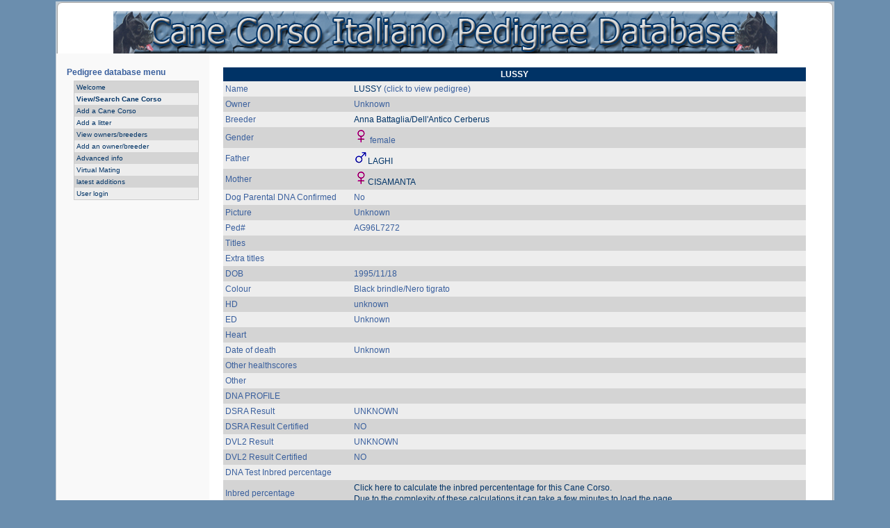

--- FILE ---
content_type: text/html; charset=utf-8
request_url: https://canecorsopedigree.com/view_dog?id=34846
body_size: 3629
content:
<!DOCTYPE html PUBLIC "-//W3C//DTD XHTML 1.0 Transitional//EN" "http://www.w3.org/TR/xhtml1/DTD/xhtml1-transitional.dtd">
<html xmlns="http://www.w3.org/1999/xhtml" xml:lang="en" lang="en">

<head>
  
  <script src="/static/include/sorttable.js"></script>
  <script src="/static/include/xoops.js" type="text/javascript"></script>
  <script src="/static/include/jquery.js" type="text/javascript"></script>  
  <link rel="stylesheet" type="text/css" href="/static/include/jquery.jgrowl.min.css" />
  <script src="/static/include/jquery.jgrowl.min.js" type="text/javascript"></script>
  <meta http-equiv="content-type" content="text/html; charset=UTF-8" />
  <meta http-equiv="content-language" content="en" />
  <meta name="robots" content="index,follow" />
  <meta name="keywords" content="Pedigree, cane corso,pedigree,database" />
  <meta name="description" content="Pedigree, Canecorso pedigree database" />
  <meta name="rating" content="general" />
  <meta name="author" content="Canecorso pedigree database" />
  <title>Cane Corso pedigree database -  - Pedigree</title>
  <link href="/static/favicon.ico" rel="SHORTCUT ICON" />
  <link rel="stylesheet" type="text/css" media="all" href="/static/css/xoops.css" />
  <link rel="stylesheet" type="text/css" media="all" href="/static/css/style.css" />
  <script type="text/javascript" src="/static/include/themes/ie5.js"></script>
  <style type="text/css" media="screen">
    td#centercolumn { padding: 20px 40px 10px 20px; }
  </style>
  
</head>
<div id="page-ml">
  <div id="page-mr">
    <div id="header-l">
      <div id="header-r">&nbsp;</div>
    </div>
    <div id="content">
      <table width="100%">
        <tbody>
          <tr>
            <td align="center">
              <img src="/static/images/headerdatabase.jpg">
            </td>
          </tr>
        </tbody>
      </table>
      <table>
        <tbody>
          <tr>
            <td id="leftcolumn">
              <div class="blockTitle">Pedigree database menu</div>
              <div class="blockContent">
                <table width="100%" class="outer" cellspacing="1">
                  <tbody>
                    <tr>
                      <td width="100%" class="even">
                        <a href="/welcome"  >Welcome</a>
                      </td>
                    </tr>
                    <tr>
                      <td width="100%" class="odd">
                        <a href="/search_dog"  style="font-weight: bold;" >View/Search Cane Corso</a>
                      </td>
                    </tr>
                    <tr>
                      <td width="100%" class="even">
                        <a href="/add_dog"  >Add a Cane Corso</a>
                      </td>
                    </tr>
                    <tr>
                      <td width="100%" class="odd">
                        <a href="/add_litter"  >Add a litter</a>
                      </td>
                    </tr>
                    <tr>
                      <td width="100%" class="even">
                        <a href="/search_owner"  >View owners/breeders</a>
                      </td>  
                    </tr>
                    <tr>    
                      <td width="100%" class="odd">
                        <a href="/add_owner"  >Add an owner/breeder</a>
                      </td>
                    </tr>
                    <tr>
                      <td width="100%" class="even">
                        <a href="/advanced"  >Advanced info</a>
                      </td>
                    </tr>
                    <tr>
                      <td width="100%" class="odd">
                        <a href="/virtual_mate"  >Virtual Mating</a>
                      </td>    
                    </tr>
                    <tr>
                      <td width="100%" class="even">
                        <a href="/latest_additions"  >latest additions</a>
                      </td>    
                    </tr>
                    <tr>
                      <td width="100%" class="odd">
                        
                          <a href="/login"  >User login</a>
                        
                      </td>
                    </tr>
                    
                  </tbody>
                </table>
              </div>
            </td>
           

<td id="centercolumn">
  <table width="100%">
    <tbody>
      <tr>
        <td class="head" colspan="3" style="text-align:center;">
          LUSSY
        </td>
      </tr>
      <tr>
        <td valign="top">
          <table>
            <tbody>
              <tr class="odd">
                <td>
                  Name
                </td>
                <td>
                  <a href="/view_pedigree?id=34846">LUSSY</a> (click to view pedigree)
                </td>
                
                
              </tr>
              <tr class="even">
                <td>
                  Owner
                </td>
                <td>
                  
                    Unknown
                  
                </td>
                
                
              </tr>
              <tr class="odd">
                <td>
                  Breeder
                </td>
                <td>
                  
                    
                      <a href="/view_owner?ownerid=111">Anna Battaglia/Dell&#x27;Antico Cerberus</a><br>
                    
                  
                </td>
                
                
              </tr>
              <tr class="even">
                <td>
                  Gender
                </td>
                <td>
                  <img src="/static/images/female.gif"> female
                </td>
                
                
              </tr>
              <tr class="odd">
                <td>
                  Father
                </td>
                <td>
                    <img src="/static/images/male.gif"><a href="/view_dog?id=2781">LAGHI</a>
                </td>
                
                
              </tr>
              <tr class="even">
                <td>
                  Mother
                </td>
                <td>
                    <img src="/static/images/female.gif"><a href="/view_dog?id=316">CISAMANTA</a>
                </td>
                
                
              </tr>
              <tr class="odd">
                <td>
                  Dog Parental DNA Confirmed
                </td>
		            
                <td>
		            No
                </td>
		            
                
                
              </tr>
              <tr class="even">
                <td>
                  Picture
                </td>
		            
                <td>
		            Unknown
                </td>
		            
                
                
              </tr>
              <tr class="odd">
                <td>
                  Ped#
                </td>
                <td>
                  AG96L7272
                </td>
                
                
              </tr>
              <tr class="even">
                <td>
                  Titles
                </td>
                <td>
                  
                </td>
                
                
              </tr>
              <tr class="odd">
                <td>
                  Extra titles
                </td>
                <td>
                                
                </td>
                
                
              </tr>
              <tr class="even">
                <td>
                  DOB
                </td>
                <td>
                  1995/11/18
                </td>
                
                
              </tr>
              <tr class="odd">
                <td>
                  Colour
                </td>
                <td>
		              Black brindle/Nero tigrato
                </td>
                
                
              </tr>
              <tr class="even">
                <td>
                  HD
                </td>
                <td>
		              unknown
                </td>
                
                
              </tr>
              <tr class="odd">
                <td>
                  ED
                </td>
                <td>
                  Unknown 
               </td>
               
                
              </tr>
              <tr class="even">
                <td>
                  Heart
                </td>
                <td>
                  
                </td>
                
                
              </tr>
              <tr class="odd">
                <td>
                  Date of death
                </td>
                <td>
                  Unknown
                </td>
                
                
              </tr>
              <tr class="even">
                <td>
                  Other healthscores
                </td>
                <td>
		               
                </td>
                
                
              </tr>
              <tr class="odd">
                <td>
                  Other
                </td>
                <td>
                   
                </td>
                
                
              </tr>
              <tr class="even">
                <td>
                  DNA PROFILE
                </td>
                <td>
                  <a href=""></a>
                </td>
                
                
              </tr>
              <tr class="odd">
                <td>
                  DSRA Result
                </td>
                <td>
                  UNKNOWN
                </td>
                
                
              </tr>
              <tr class="even">
                <td>
                  DSRA Result Certified
                </td>
                <td>
                  NO
                </td>
                
                
              </tr>
              <tr class="odd">
                <td>
                  DVL2 Result
                </td>
                <td>
                  UNKNOWN
                </td>
                
                
              </tr>
              <tr class="even">
                <td>
                  DVL2 Result Certified
                </td>
                <td>
                  NO
                </td>
                
                
              </tr>
              
              
              <tr class="odd">
                <td>
                  DNA Test Inbred percentage
                </td>
                <td>
                   
                </td>
                
                
              </tr>
              <tr class="even">
                <td>
                  Inbred percentage
                </td>
                <td>
                  <a href="/view_coi?fatherId=&amp;motherId=&amp;dogId=34846&amp;detail=1" title="Click here to calculate the inbred percententage for this Cane Corso.<br />Due to the complexity of these calculations it can take a few minutes to load the page.">  Click here to calculate the inbred percententage for this Cane Corso.<br />Due to the complexity of these calculations it can take a few minutes to load the page. </a>
                </td>
                
                
              </tr>
              <tr class="odd">
                <td>
                  children
                </td>
                <td>
                  
                </td>
                
                
              </tr>
              <tr class="even">
                <td>
                  Brothers and sisters
                </td>
                <td>
                  
                  <table width="100%" cellspacing="1">
                    <tbody>
                      <tr>
                        <td colspan="100%" class="head">
                          19 Animals found.
                        </td>
                      </tr>
                    </tbody>
                  </table>
                  <table width="100%" cellspacing="1" class="sortable">
                    <thead>
                        <tr>
                          
                          <th style="background-color:#D4D4D4;padding:3px;color:#395F9D;">
                            Name
                          </th>
                          
                          <th style="background-color:#D4D4D4;padding:3px;color:#395F9D;">
                            Ped#
                          </th>
                          
                          <th style="background-color:#D4D4D4;padding:3px;color:#395F9D;">
                            Titles
                          </th>
                          
                          <th style="background-color:#D4D4D4;padding:3px;color:#395F9D;">
                            DOB
                          </th>
                          
                          <th style="background-color:#D4D4D4;padding:3px;color:#395F9D;">
                            Color
                          </th>
                          
                          <th style="background-color:#D4D4D4;padding:3px;color:#395F9D;">
                            HD
                          </th>
                          
                          <th style="background-color:#D4D4D4;padding:3px;color:#395F9D;">
                            Date of death
                          </th>
                          
                        </tr>
                    </thead>
                    <tbody>
                        
                          <tr>
                            
                              
                              
                            
                              
                              
                            
                              
                              
                            
                              
                              <td width="14.285714285714286%">
                                <img src="/static/images/male.gif"><a href="/view_dog?id=17017">ARGO</a>
                              </td>
                              
                            
                              
                              <td width="14.285714285714286%">
                                AG97L9269, RKF 1016765
                              </td>
                              
                            
                              
                              <td width="14.285714285714286%">
                                
                              </td>
                              
                            
                              
                              <td width="14.285714285714286%">
                                1996/08/04
                              </td>
                              
                            
                              
                              <td width="14.285714285714286%">
                                Brindle/Tigrato
                              </td>
                              
                            
                              
                              <td width="14.285714285714286%">
                                unknown
                              </td>
                              
                            
                              
                              <td width="14.285714285714286%">
                                Unknown
                              </td>
                              
                            
                              
                              
                            
                          </tr>
                        
                          <tr>
                            
                              
                              
                            
                              
                              
                            
                              
                              
                            
                              
                              <td width="14.285714285714286%">
                                <img src="/static/images/male.gif"><a href="/view_dog?id=51220">CESARE</a>
                              </td>
                              
                            
                              
                              <td width="14.285714285714286%">
                                AG97L9266 
                              </td>
                              
                            
                              
                              <td width="14.285714285714286%">
                                
                              </td>
                              
                            
                              
                              <td width="14.285714285714286%">
                                1996/08/04
                              </td>
                              
                            
                              
                              <td width="14.285714285714286%">
                                Black/Nero
                              </td>
                              
                            
                              
                              <td width="14.285714285714286%">
                                unknown
                              </td>
                              
                            
                              
                              <td width="14.285714285714286%">
                                Unknown
                              </td>
                              
                            
                              
                              
                            
                          </tr>
                        
                          <tr>
                            
                              
                              
                            
                              
                              
                            
                              
                              
                            
                              
                              <td width="14.285714285714286%">
                                <img src="/static/images/male.gif"><a href="/view_dog?id=51222">DAGO</a>
                              </td>
                              
                            
                              
                              <td width="14.285714285714286%">
                                AG97L9268 
                              </td>
                              
                            
                              
                              <td width="14.285714285714286%">
                                
                              </td>
                              
                            
                              
                              <td width="14.285714285714286%">
                                1996/08/04
                              </td>
                              
                            
                              
                              <td width="14.285714285714286%">
                                Brindle/Tigrato
                              </td>
                              
                            
                              
                              <td width="14.285714285714286%">
                                unknown
                              </td>
                              
                            
                              
                              <td width="14.285714285714286%">
                                Unknown
                              </td>
                              
                            
                              
                              
                            
                          </tr>
                        
                          <tr>
                            
                              
                              
                            
                              
                              
                            
                              
                              
                            
                              
                              <td width="14.285714285714286%">
                                <img src="/static/images/male.gif"><a href="/view_dog?id=51218">DAVID</a>
                              </td>
                              
                            
                              
                              <td width="14.285714285714286%">
                                AG97L9264 
                              </td>
                              
                            
                              
                              <td width="14.285714285714286%">
                                
                              </td>
                              
                            
                              
                              <td width="14.285714285714286%">
                                1996/08/04
                              </td>
                              
                            
                              
                              <td width="14.285714285714286%">
                                Black/Nero
                              </td>
                              
                            
                              
                              <td width="14.285714285714286%">
                                unknown
                              </td>
                              
                            
                              
                              <td width="14.285714285714286%">
                                Unknown
                              </td>
                              
                            
                              
                              
                            
                          </tr>
                        
                          <tr>
                            
                              
                              
                            
                              
                              
                            
                              
                              
                            
                              
                              <td width="14.285714285714286%">
                                <img src="/static/images/female.gif"><a href="/view_dog?id=51217">DEA</a>
                              </td>
                              
                            
                              
                              <td width="14.285714285714286%">
                                AG97L9263
                              </td>
                              
                            
                              
                              <td width="14.285714285714286%">
                                
                              </td>
                              
                            
                              
                              <td width="14.285714285714286%">
                                1996/08/04
                              </td>
                              
                            
                              
                              <td width="14.285714285714286%">
                                Brindle/Tigrato
                              </td>
                              
                            
                              
                              <td width="14.285714285714286%">
                                unknown
                              </td>
                              
                            
                              
                              <td width="14.285714285714286%">
                                Unknown
                              </td>
                              
                            
                              
                              
                            
                          </tr>
                        
                          <tr>
                            
                              
                              
                            
                              
                              
                            
                              
                              
                            
                              
                              <td width="14.285714285714286%">
                                <img src="/static/images/male.gif"><a href="/view_dog?id=51221">IGOR</a>
                              </td>
                              
                            
                              
                              <td width="14.285714285714286%">
                                AG97L9267 
                              </td>
                              
                            
                              
                              <td width="14.285714285714286%">
                                
                              </td>
                              
                            
                              
                              <td width="14.285714285714286%">
                                1996/08/04
                              </td>
                              
                            
                              
                              <td width="14.285714285714286%">
                                Black/Nero
                              </td>
                              
                            
                              
                              <td width="14.285714285714286%">
                                unknown
                              </td>
                              
                            
                              
                              <td width="14.285714285714286%">
                                Unknown
                              </td>
                              
                            
                              
                              
                            
                          </tr>
                        
                          <tr>
                            
                              
                              
                            
                              
                              
                            
                              
                              
                            
                              
                              <td width="14.285714285714286%">
                                <img src="/static/images/male.gif"><a href="/view_dog?id=51219">INDIO</a>
                              </td>
                              
                            
                              
                              <td width="14.285714285714286%">
                                AG97L9265 
                              </td>
                              
                            
                              
                              <td width="14.285714285714286%">
                                
                              </td>
                              
                            
                              
                              <td width="14.285714285714286%">
                                1996/08/04
                              </td>
                              
                            
                              
                              <td width="14.285714285714286%">
                                Black/Nero
                              </td>
                              
                            
                              
                              <td width="14.285714285714286%">
                                unknown
                              </td>
                              
                            
                              
                              <td width="14.285714285714286%">
                                Unknown
                              </td>
                              
                            
                              
                              
                            
                          </tr>
                        
                          <tr>
                            
                              
                              
                            
                              
                              
                            
                              
                              
                            
                              
                              <td width="14.285714285714286%">
                                <img src="/static/images/male.gif"><a href="/view_dog?id=34732">LAKI</a>
                              </td>
                              
                            
                              
                              <td width="14.285714285714286%">
                                AG96L7226
                              </td>
                              
                            
                              
                              <td width="14.285714285714286%">
                                
                              </td>
                              
                            
                              
                              <td width="14.285714285714286%">
                                1995/11/18
                              </td>
                              
                            
                              
                              <td width="14.285714285714286%">
                                Unknown
                              </td>
                              
                            
                              
                              <td width="14.285714285714286%">
                                unknown
                              </td>
                              
                            
                              
                              <td width="14.285714285714286%">
                                Unknown
                              </td>
                              
                            
                              
                              
                            
                          </tr>
                        
                          <tr>
                            
                              
                              
                            
                              
                              
                            
                              
                              
                            
                              
                              <td width="14.285714285714286%">
                                <img src="/static/images/female.gif"><a href="/view_dog?id=318">LAMOON</a>
                              </td>
                              
                            
                              
                              <td width="14.285714285714286%">
                                AG96L7231
                              </td>
                              
                            
                              
                              <td width="14.285714285714286%">
                                Ch.rip
                              </td>
                              
                            
                              
                              <td width="14.285714285714286%">
                                1995/11/18
                              </td>
                              
                            
                              
                              <td width="14.285714285714286%">
                                Brindle/Tigrato
                              </td>
                              
                            
                              
                              <td width="14.285714285714286%">
                                unknown
                              </td>
                              
                            
                              
                              <td width="14.285714285714286%">
                                Unknown
                              </td>
                              
                            
                              
                              
                            
                          </tr>
                        
                          <tr>
                            
                              
                              
                            
                              
                              
                            
                              
                              
                            
                              
                              <td width="14.285714285714286%">
                                <img src="/static/images/male.gif"><a href="/view_dog?id=34735">LAOS</a>
                              </td>
                              
                            
                              
                              <td width="14.285714285714286%">
                                AG96L7229
                              </td>
                              
                            
                              
                              <td width="14.285714285714286%">
                                
                              </td>
                              
                            
                              
                              <td width="14.285714285714286%">
                                1995/11/18
                              </td>
                              
                            
                              
                              <td width="14.285714285714286%">
                                Unknown
                              </td>
                              
                            
                              
                              <td width="14.285714285714286%">
                                unknown
                              </td>
                              
                            
                              
                              <td width="14.285714285714286%">
                                Unknown
                              </td>
                              
                            
                              
                              
                            
                          </tr>
                        
                          <tr>
                            
                              
                              
                            
                              
                              
                            
                              
                              
                            
                              
                              <td width="14.285714285714286%">
                                <img src="/static/images/female.gif"><a href="/view_dog?id=34738">LARA</a>
                              </td>
                              
                            
                              
                              <td width="14.285714285714286%">
                                AG96L7233
                              </td>
                              
                            
                              
                              <td width="14.285714285714286%">
                                
                              </td>
                              
                            
                              
                              <td width="14.285714285714286%">
                                1995/11/18
                              </td>
                              
                            
                              
                              <td width="14.285714285714286%">
                                Unknown
                              </td>
                              
                            
                              
                              <td width="14.285714285714286%">
                                unknown
                              </td>
                              
                            
                              
                              <td width="14.285714285714286%">
                                Unknown
                              </td>
                              
                            
                              
                              
                            
                          </tr>
                        
                          <tr>
                            
                              
                              
                            
                              
                              
                            
                              
                              
                            
                              
                              <td width="14.285714285714286%">
                                <img src="/static/images/male.gif"><a href="/view_dog?id=34734">LEONE</a>
                              </td>
                              
                            
                              
                              <td width="14.285714285714286%">
                                AG96L7228
                              </td>
                              
                            
                              
                              <td width="14.285714285714286%">
                                
                              </td>
                              
                            
                              
                              <td width="14.285714285714286%">
                                1995/11/18
                              </td>
                              
                            
                              
                              <td width="14.285714285714286%">
                                Unknown
                              </td>
                              
                            
                              
                              <td width="14.285714285714286%">
                                unknown
                              </td>
                              
                            
                              
                              <td width="14.285714285714286%">
                                Unknown
                              </td>
                              
                            
                              
                              
                            
                          </tr>
                        
                          <tr>
                            
                              
                              
                            
                              
                              
                            
                              
                              
                            
                              
                              <td width="14.285714285714286%">
                                <img src="/static/images/male.gif"><a href="/view_dog?id=34733">LOGAN</a>
                              </td>
                              
                            
                              
                              <td width="14.285714285714286%">
                                AG96L7227
                              </td>
                              
                            
                              
                              <td width="14.285714285714286%">
                                
                              </td>
                              
                            
                              
                              <td width="14.285714285714286%">
                                1995/11/18
                              </td>
                              
                            
                              
                              <td width="14.285714285714286%">
                                Unknown
                              </td>
                              
                            
                              
                              <td width="14.285714285714286%">
                                unknown
                              </td>
                              
                            
                              
                              <td width="14.285714285714286%">
                                Unknown
                              </td>
                              
                            
                              
                              
                            
                          </tr>
                        
                          <tr>
                            
                              
                              
                            
                              
                              
                            
                              
                              
                            
                              
                              <td width="14.285714285714286%">
                                <img src="/static/images/male.gif"><a href="/view_dog?id=34731">LOMAR</a>
                              </td>
                              
                            
                              
                              <td width="14.285714285714286%">
                                AG96L7225
                              </td>
                              
                            
                              
                              <td width="14.285714285714286%">
                                
                              </td>
                              
                            
                              
                              <td width="14.285714285714286%">
                                1995/11/18
                              </td>
                              
                            
                              
                              <td width="14.285714285714286%">
                                Unknown
                              </td>
                              
                            
                              
                              <td width="14.285714285714286%">
                                unknown
                              </td>
                              
                            
                              
                              <td width="14.285714285714286%">
                                Unknown
                              </td>
                              
                            
                              
                              
                            
                          </tr>
                        
                          <tr>
                            
                              
                              
                            
                              
                              
                            
                              
                              
                            
                              
                              <td width="14.285714285714286%">
                                <img src="/static/images/female.gif"><a href="/view_dog?id=34737">LORI</a>
                              </td>
                              
                            
                              
                              <td width="14.285714285714286%">
                                AG96L7232
                              </td>
                              
                            
                              
                              <td width="14.285714285714286%">
                                
                              </td>
                              
                            
                              
                              <td width="14.285714285714286%">
                                1995/11/18
                              </td>
                              
                            
                              
                              <td width="14.285714285714286%">
                                Unknown
                              </td>
                              
                            
                              
                              <td width="14.285714285714286%">
                                unknown
                              </td>
                              
                            
                              
                              <td width="14.285714285714286%">
                                Unknown
                              </td>
                              
                            
                              
                              
                            
                          </tr>
                        
                          <tr>
                            
                              
                              
                            
                              
                              
                            
                              
                              
                            
                              
                              <td width="14.285714285714286%">
                                <img src="/static/images/male.gif"><a href="/view_dog?id=34730">LOTAR</a>
                              </td>
                              
                            
                              
                              <td width="14.285714285714286%">
                                AG96L7224
                              </td>
                              
                            
                              
                              <td width="14.285714285714286%">
                                
                              </td>
                              
                            
                              
                              <td width="14.285714285714286%">
                                1995/11/18
                              </td>
                              
                            
                              
                              <td width="14.285714285714286%">
                                Black/Nero
                              </td>
                              
                            
                              
                              <td width="14.285714285714286%">
                                unknown
                              </td>
                              
                            
                              
                              <td width="14.285714285714286%">
                                Unknown
                              </td>
                              
                            
                              
                              
                            
                          </tr>
                        
                          <tr>
                            
                              
                              
                            
                              
                              
                            
                              
                              
                            
                              
                              <td width="14.285714285714286%">
                                <img src="/static/images/female.gif"><img src="/static/images/camera.png"><a href="/view_dog?id=2677">LUNA</a>
                              </td>
                              
                            
                              
                              <td width="14.285714285714286%">
                                AG97L9262
                              </td>
                              
                            
                              
                              <td width="14.285714285714286%">
                                
                              </td>
                              
                            
                              
                              <td width="14.285714285714286%">
                                1996/08/04
                              </td>
                              
                            
                              
                              <td width="14.285714285714286%">
                                Brindle/Tigrato
                              </td>
                              
                            
                              
                              <td width="14.285714285714286%">
                                HD D
                              </td>
                              
                            
                              
                              <td width="14.285714285714286%">
                                Unknown
                              </td>
                              
                            
                              
                              
                            
                          </tr>
                        
                          <tr>
                            
                              
                              
                            
                              
                              
                            
                              
                              
                            
                              
                              <td width="14.285714285714286%">
                                <img src="/static/images/female.gif"><a href="/view_dog?id=34736">LUSSI</a>
                              </td>
                              
                            
                              
                              <td width="14.285714285714286%">
                                AG96L7230 
                              </td>
                              
                            
                              
                              <td width="14.285714285714286%">
                                
                              </td>
                              
                            
                              
                              <td width="14.285714285714286%">
                                1995/11/18
                              </td>
                              
                            
                              
                              <td width="14.285714285714286%">
                                Unknown
                              </td>
                              
                            
                              
                              <td width="14.285714285714286%">
                                unknown
                              </td>
                              
                            
                              
                              <td width="14.285714285714286%">
                                Unknown
                              </td>
                              
                            
                              
                              
                            
                          </tr>
                        
                          <tr>
                            
                              
                              
                            
                              
                              
                            
                              
                              
                            
                              
                              <td width="14.285714285714286%">
                                <img src="/static/images/female.gif"><a href="/view_dog?id=51216">SVEVA</a>
                              </td>
                              
                            
                              
                              <td width="14.285714285714286%">
                                AG97L9261 
                              </td>
                              
                            
                              
                              <td width="14.285714285714286%">
                                
                              </td>
                              
                            
                              
                              <td width="14.285714285714286%">
                                1996/08/04
                              </td>
                              
                            
                              
                              <td width="14.285714285714286%">
                                Black/Nero
                              </td>
                              
                            
                              
                              <td width="14.285714285714286%">
                                unknown
                              </td>
                              
                            
                              
                              <td width="14.285714285714286%">
                                Unknown
                              </td>
                              
                            
                              
                              
                            
                          </tr>
                        
                    </tbody>
                  </table>
                  
                </td>
                
                
              </tr>
              <tr class="odd">
                <td>
                  Added by
                </td>
                <td>
                  
                    canecorso
                  
                </td>
                
                
              </tr>
              <tr class="even">
                <td>
                  Inbred Pedigree
                </td>
                <td>
                  <a href="/inbred_pedigree?id=34846">Inbreeding pedigree</a>
                </td>
                
                
              </tr>
              
              
            </tbody>
          </table>      
        </td>
      </tr>
    </tbody>
  </table>
  <br><br>
  <div style="text-align: center; padding: 3px; margin: 3px;">
  </div>
  <div style="margin: 3px; padding: 3px;">
  </div>
<style>body {margin: 0;padding: 0;background: #6B8EAE;color: #395F9D;font-size: 62.5%; /* <-- Resets 1em to 10px */font-family: 'Lucida Grande', Verdana, Arial, Sans-Serif; text-align: left;}a, h2 a:hover, h3 a:hover { color: #003366; text-decoration: none; }a:hover { color: #000002; text-decoration: underline; } td#centercolumn th { color: #fff; background: #BBBBBB; vertical-align: middle; }.even {background-color: #D4D4D4; padding: 3px;}tr.even td {background-color: #D4D4D4; padding: 3px;}tr.even td th{background-color: #D4D4D4; padding: 3px;}.odd {background-color: #EDEDED; padding: 3px;}tr.odd td {background-color: #EDEDED; padding: 3px;}tr td.head{padding: 2px;color: #ffffff;background: #003366;font-family: Verdana, Arial, Helvetica, sans-serif;vertical-align: middle;font-weight:bold;}</style>
</td>

 
          </tr>
        </tbody>
      </table>
    </div>
    <div id="footer-l">
      <div id="footer-r">
      <p>Canecorso pedigree database © 2001-2024 Powered by <a href="https://www.djangoproject.com/" rel="external" title="Django" target="_blank">Django</a></p>
      </div>
    </div>
  </div>
</div>


--- FILE ---
content_type: text/css
request_url: https://canecorsopedigree.com/static/css/style.css
body_size: 2611
content:
/*Structure */
body {margin: 0;padding: 0;background: /*#e7e7e7*/#bcc8d2;color: #333;font-size: 62.5%; /* <-- Resets 1em to 10px */font-family: 'Lucida Grande', Verdana, Arial, Sans-Serif; text-align: left;}

#header-l {margin: 0;padding: 0;background: #48b url("../images/tl.png") no-repeat left;height: 14px;}
#header-r {margin: 0;padding: 0;background: url("../images/tr.png") no-repeat right;height: 14px;}
#page-ml {margin: 2px 80px 20px 80px;padding: 0;background: #fff url("../images/ml.png") repeat-y left;}
#page-mr {margin: 0;padding: 0;background: url("../images/mr.png") repeat-y right;}
#content {min-height: 300px;margin: 0 1px 0 1px;padding: 0;}
#footer-l {margin: 0;padding: 0;background: url("../images/bl.png") no-repeat left;height: 62px;}
#footer-r {margin: 0;padding: 0;background: url("../images/br.png") no-repeat right;height: 62px;}
#footer-r p { margin-top: 0px; padding: 0px 0 0 0; text-align: center; }

/*Left Column */
td#leftcolumn { padding: 10px 15px 0 15px; width: 190px; background: #f9f9f9; vertical-align: top;}
td#leftcolumn th { }
td#leftcolumn div.blockTitle {margin: 10px 0 5px 0;padding: 0;font: bold 1.2em 'Lucida Grande', Verdana, Sans-Serif;}
td#leftcolumn div.blockContent { margin: 0 0 0 10px; }

/*Center Column */
td#centercolumn { padding: 0px 10px 0px 10px; font-size: 1.2em; line-height: 1.4em; }
td#centercolumn th { color: #fff; background: #48b; vertical-align: middle; }

td#centerCcolumn { padding: 0 3px 1px 3px; }
td#centerCcolumn div.blockTitle {margin: 0 0 10px 0;font: bold 1.6em 'Trebuchet MS', 'Lucida Grande', Verdana, Arial, Sans-Serif;}
td#centerCcolumn div.blockContent { margin: 0 0 20px 0; }

td#centerLcolumn { width: 50%; padding: 0 3px 0 0; }
td#centerLcolumn div.blockTitle {margin: 0 0 10px 0;font: bold 1.6em 'Trebuchet MS', 'Lucida Grande', Verdana, Arial, Sans-Serif;}
td#centerLcolumn div.blockContent { margin: 0 0 20px 0; }

td#centerRcolumn { width: 50%; padding: 0px 3px 0px 0px; }
td#centerRcolumn div.blockTitle {margin: 0 0 10px 0;font: bold 1.6em 'Trebuchet MS', 'Lucida Grande', Verdana, Arial, Sans-Serif;}
td#centerRcolumn div.blockContent { margin: 0 0 20px 0; }

/* Right Column */
td#rightcolumn { padding: 10px 15px 0 15px; width: 190px; background: #f9f9f9; }
td#rightcolumn th { }
td#rightcolumn div.blockTitle {margin: 10px 0 5px 0;padding: 0;font: bold 1.2em 'Lucida Grande', Verdana, Sans-Serif;}
td#rightcolumn div.blockContent { margin: 0 0 0 10px; }

/* Begin Menus */
td#mainmenu { margin: 0; }
td#mainmenu a:before { content: url("../images/menubullet.png"); }
td#mainmenu a:hover { }
td#mainmenu a.menuTop { padding-left: 3px; }
td#mainmenu a.menuMain { padding-left: 3px; }
td#mainmenu a.menuSub { padding-left: 9px; }

td#usermenu { margin: 0; }
td#usermenu a:before { content: url("../images/menubullet.png"); }
td#usermenu a:hover { }
td#usermenu a.menuTop { padding-left: 3px; }
td#usermenu a.highlight { background: #fcc; }

/*Headers */
h1, h2, h3, h4 {font-family: 'Trebuchet MS', 'Lucida Grande', Verdana, Arial, Sans-Serif;font-weight: bold;}
h1 {}
h2 { margin: 30px 0 10px 0; font-size: 1.6em; }
h2.pagetitle { text-align: center; }
td#leftcolumn h2, td#rightcolumn h2 {margin: 5px 0 0 0;padding: 0;font: 1.2em 'Lucida Grande', Verdana, Sans-Serif;}
h3 { padding: 0; margin: 30px 0 0; font-size: 1.3em; }
h1, h1 a, h1 a:hover, h1 a:visited, .description { color: #ffb95f; text-decoration: none; }
h2, h2 a, h2 a:visited, h3, h3 a, h3 a:visited { color: #333; }
h2, h2 a, h2 a:hover, h2 a:visited, h3, h3 a, h3 a:hover, h3 a:visited, td#leftcolumn h2, td#rightcolumn h2, cite { text-decoration: none; }
a, h2 a:hover, h3 a:hover { color: #06c; text-decoration: none; }
a:hover { color: #147; text-decoration: underline; }
.description { font-size: 1.2em; text-align: center;padding-top: 1.6em; } /*remove,only for header*/
#admindesc { padding: 30px 0px 0px 0px;margin: 0;font-size: 4em; font-weight: bold;text-align: center;color: #ffb95f;}
#admindesc_small { padding: 0px 0px 20px 0px;font-size: 1.2em;text-align: center; }
acronym, abbr, span.caps { font-size: 0.9em; letter-spacing: .07em; }

/*Lists */
html>body ul {list-style: none;text-indent: -12px;}
ul li:before {content: "\00BB \0020";}
ul {margin-top: 0;margin-left: 0;padding-left: 12px;}
li {margin: 7px 0 8px 10px;}

/* System Messages */
div.errorMsg {border-top: 1px solid #ddf;border-left: 10px solid #48b;border-right: 1px solid #aaa;border-bottom: 1px solid #aaa;padding: 10px;width: 75%;background: #fcc;font-weight: bold;text-align: center;}

div.confirmMsg {border-top: 1px solid #ddf;border-left: 10px solid #48b;border-right: 1px solid #aaa;border-bottom: 1px solid #aaa;padding: 10px;width: 75%;color: #136C99;background: #ddffdf;font-weight: bold;text-align: center;}

div.resultMsg {border-top: 1px solid silver;border-left: 10px solid #48b;border-right: 1px solid #666;border-bottom: 1px solid #666;padding: 10px;width: 75%;color: #333;background: #f9f9f9;font-weight: bold;text-align: center;}

/* Posts */
div.xoopsCode {border: 1px inset #000;padding: 6px;background: #e7e7e7;font-family: "Courier New",Courier,monospace; overflow: auto;}
div.xoopsQuote { font-style: italic;  overflow: auto;}

/* Various */
table { width: 100%; }
table td { margin: 0; padding: 0; border-width: 0; vertical-align: center; }
th {padding: 2px;color: #fff;background: #48b;font-family: Verdana, Arial, Helvetica, sans-serif;vertical-align: middle;}

.outer {border: 1px solid #CCCCCC;}
.head {background-color: #e7e7e7; padding: 3px; font-weight: normal;}
.even {background-color: #e7e7e7; padding: 3px;}
.odd {background-color: #f7f7f7; padding: 3px;}
.foot {background-color: #436792; padding: 3px; font-weight: bold;text-align: center;}
tr.head td {background-color: #B6CDE4; padding: 3px; font-weight: bold;}
tr.even td {background-color: #efefef; padding: 3px;}
tr.odd td {background-color: #f7f7f7; padding: 3px;}
tr.foot td {background-color: #f7f7f7; padding: 3px; font-weight: bold;}

.item { }
.itemHead { padding: 3px; }
.itemInfo { padding: 3px; text-align: right; }
.itemTitle a {margin: 30px 0 10px 0;color: #000;font: bold 1.6em 'Trebuchet MS', 'Lucida Grande', Verdana, Arial, Sans-Serif;}
.itemPoster { font-size: 90%; font-style: italic; }
.itemPostDate { font-size: 90%; font-style: italic; }
.itemStats { font-size: 90%; font-style: italic; }
.itemBody { padding-left: 5px; }
.itemText {margin-top: 5px;margin-bottom: 5px;line-height: 1.5em;}
.itemText:first-letter { }
.itemFoot { padding: 3px; text-align: right; }
.itemAdminLink { font-size: 90%; }
.itemPermaLink { font-size: 90%; }

/* forms elements */
input { border: 1px solid #CCCCCC;font-size: 11px; font-family: verdana, arial, helvetica, sans-serif; color: #333333;  background-color: #ffffff;padding-left:3px;background-color: #f7f7f7;}
textarea {background-color: #f7f7f7;color: #333333; border: #CCCCCC 1px solid; width: 430px; font-size: 11px; font-family: verdana, arial, helvetica, sans-serif;}
select {border: 1px solid #CCCCCC; font-size: 11px; font-family: verdana, arial, helvetica, sans-serif;}
.formButton {background-color: #ece9e3;color: #676767;font-weight: bold;text-align:center;}
input:focus, textarea:focus{background-color: #ffffff;border: 1px solid #9f9f9f;}

td#date {width: 95%;color: #2f98ff;text-align: right;vertical-align: middle;padding-right: 20px;font-weight: bold;font-size: 95%;}
.search_block {margin-top: 0px;}
#notifs_form {display: none;}

/* Nav bar */
#navigbar {margin: .2em 0 0 1em}

#navbar {background:/*#ece9d8;*/transparent;border-bottom: 0px solid #aca899;padding: 4px 0px 2px 0px;cursor: default;}

.NavMenu {font-family: Verdana,Tahoma,Georgia,sans-serif;font-size: 11px;/*-moz-user-select: none;*/}

.NavMenu .button,
.NavMenu .button:hover,
.NavMenu .button-active,
.NavMenu .button-active:hover {line-height: normal;padding: 2px 8px 2px 8px;/*border: 0px solid transparent;background-color: #cccccc;*/color: #676767;text-decoration: none;font-family: Tahoma,Georgia,sans-serif;font-size: 11px;font-weight: bold;cursor: hand;white-space: nowrap;display: block;position: relative;border-right: 1px solid #d7d7d7;}

.NavMenu .button:hover {/*border-color: #ffffff #ACA899 #ACA899 #ffffff;border: 0px solid #69ade5;*/border-right: 1px solid #d7d7d7;color: #272727;text-decoration: none;background-color: #ffdcaf;}

.NavMenu .button-active,
.NavMenu .button-active:hover {border-color: #ACA899 #e7e7e7 #ffffff #ACA899;color: #272727;background-color: #ffdcaf;}

.NavMenu .item,
.NavMenu .item:hover,
.NavMenu .item-active,
.NavMenu .item-active:hover {background-color: #ffffff;font-family: Tahoma,Georgia,sans-serif;font-size: 11px;line-height: normal;padding: 3px 16px 4px 10px;color: #676767;border: 0px solid transparent;text-decoration: none;font-weight: bold;cursor: default;white-space: nowrap;display: block;position: relative;}

.NavMenu .item:hover,
.NavMenu .item-active,
.NavMenu .item-active:hover {background-color: #efefef;color: #272727;border: 0px solid #316AC5;}

.NavMenu .section {background-color: #ffffff;border: 1px solid #b8b4ae;position: absolute;visibility: hidden;z-index: -1;}

.NavMenu .arrow {position: absolute;top: 7px;right: 8px;border: 0;}

.NavMenu hr{height: 1px;width: 90%;border: 0px none;color: #24237f;background-color: #24237f;}

* html .NavMenu td { position: relative;} /* ie 5.0 fix */

/*NewBB */
ul.newbb_level1, ul.newbb_level2, ul.newbb_level3 {width: 140px;		/* Width of the Dropdownmenu Title and Menu themself */background: #e7e7e7;	/* Main Background of the Menu Folder */text-indent: 0;}

li.newbb_folder {border: 1px solid #48b;	/* Should be the same color as above */color: #fff; 		/* Textcolor of the Dropdownmenu Title */background: #48b;}

li.newbb_folder:before {content: "";}
.newbb_link:hover {color: #fff  		!important;		/* Hover Color of the Links */}
